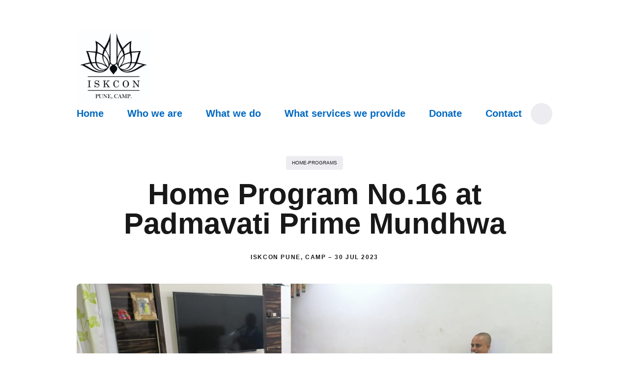

--- FILE ---
content_type: text/html
request_url: https://iskconpunecamp.com/blog/home-program-padmavati-prime-mundhwa.html
body_size: 17052
content:
<!DOCTYPE html>
<html lang="en">

<head>
  <meta charset="utf-8">
  <meta http-equiv="X-UA-Compatible" content="IE=edge">
  <meta name="viewport" content="width=device-width, initial-scale=1">

  <title>Home Program No.16 at Padmavati Prime Mundhwa</title>
  <meta name='description' content='ISKCON Pune CAMP - Sri Sri Radha Kunjabihari Temple'>

  <link rel="canonical" href="https://iskconpunecamp.com/blog/home-program-padmavati-prime-mundhwa.html">
  <link rel="alternate" type="application/rss+xml" title="ISKCON Pune, CAMP - Sri Sri Radha Kunjabihari Temple" href="/feed.xml">

  <!-- Twitter Card -->
  <meta name="twitter:card" content="summary_large_image">
  <meta name="twitter:title" content="Home Program No.16 at Padmavati Prime Mundhwa – ISKCON Pune, CAMP - Sri Sri Radha Kunjabihari Temple">
  <meta name="twitter:description" content="Key topic for discussion is Bhagavad-gita 3.14.
">
  <meta name="twitter:image:src" content="https://iskconpunecamp.com/images/hp/2023/30-jul-23-padmavati-mundhwa/WhatsApp%20Image%202023-07-31%20at%2012.33.43.jpg">

  <!-- Facebook OpenGraph -->
  <meta property="og:title" content="Home Program No.16 at Padmavati Prime Mundhwa – ISKCON Pune, CAMP - Sri Sri Radha Kunjabihari Temple">
  <meta property="og:description" content="Key topic for discussion is Bhagavad-gita 3.14.
">
  <meta property="og:image" content="https://iskconpunecamp.com/images/hp/2023/30-jul-23-padmavati-mundhwa/WhatsApp%20Image%202023-07-31%20at%2012.33.43.jpg">

  <!-- Fonts -->
  <link rel="preconnect" href="https://fonts.gstatic.com">

  <link rel="preload" href="https://fonts.googleapis.com/css2?family=Darker+Grotesque:wght@700;800&family=Inter:wght@400;500;700&display=swap" as="style">

  <link href="https://fonts.googleapis.com/css2?family=Darker+Grotesque:wght@700;800&family=Inter:wght@400;500;700&display=swap" rel="stylesheet">

  <!-- Ionicons -->
  <link rel="preload" href="https://unpkg.com/ionicons@4.2.2/dist/css/ionicons.min.css" as="style">

  <link href="https://unpkg.com/ionicons@4.2.2/dist/css/ionicons.min.css" rel="stylesheet">

  <script>
    
    if (localStorage.getItem("theme") === "dark") {
      document.documentElement.setAttribute("dark", "");
      document.documentElement.classList.add('dark-mode');
    }
    
  </script>

  <style>
  
  /*!------------------------------------------------------------------
[MAIN STYLESHEET]
-------------------------------------------------------------------*/:root{--brand-color: #fec824;--white: #fff;--light-gray: #ededf1;--light-blue: #f3f7ff;--blue-gray: #716f8a;--gray: #767676;--dark: #181818;--dark-blue: #1e2740;--background-color: var(--white);--background-alt-color: var(--light-gray);--text-color: var(--dark);--text-alt-color: var(--gray);--heading-font-color: var(--dark);--link-color: #0069c2;--link-color-hover: #0069c2;--button-color: var(--white);--button-background-color: var(--brand-color);--button-background-hover: #ffd147;--border-color: var(--light-blue);--border-color-alt: var(--light-blue);--th-color: var(--light-gray);--tr-color: var(--light-gray);--syntax-highlighting-background: #f3f3f3}:root[dark]{--brand-color: #ad72df;--white: #fff;--light-gray: #f0f0f0;--gray: #9e9e9e;--dark: #111016;--background-color: var(--dark);--background-alt-color: #1a1a1f;--text-color: var(--gray);--text-alt-color: var(--gray);--heading-font-color: var(--light-gray);--link-color: var(--light-gray);--link-color-hover: var(--light-gray);--button-color: var(--white);--button-background-color: var(--brand-color);--button-background-hover: #ba7cef;--border-color: #252629;--border-color-alt: #080b12;--th-color: #18181d;--tr-color: #080b12;--syntax-highlighting-background: #080b12}.list-reset{list-style-type:none;margin:0;padding:0}.clearfix::after,.clearfix ::before{content:"";display:table;clear:both}.screen-reader-text{clip:rect(1px, 1px, 1px, 1px);height:1px;overflow:hidden;position:absolute !important;width:1px;word-wrap:normal !important}/*! normalize.css v8.0.0 | MIT License | github.com/necolas/normalize.css */html{line-height:1.15;-webkit-text-size-adjust:100%}body{margin:0}h1{font-size:2em;margin:.67em 0}hr{box-sizing:content-box;height:0;overflow:visible}pre{font-family:monospace,monospace;font-size:1em}a{background-color:rgba(0,0,0,0)}abbr[title]{border-bottom:none;text-decoration:underline;text-decoration:underline dotted}b,strong{font-weight:bolder}code,kbd,samp{font-family:monospace,monospace;font-size:1em}small{font-size:80%}sub,sup{font-size:75%;line-height:0;position:relative;vertical-align:baseline}sub{bottom:-0.25em}sup{top:-0.5em}img{border-style:none}button,input,optgroup,select,textarea{font-family:inherit;font-size:100%;line-height:1.15;margin:0}button,input{overflow:visible}button,select{text-transform:none}button,[type=button],[type=reset],[type=submit]{-webkit-appearance:button}button::-moz-focus-inner,[type=button]::-moz-focus-inner,[type=reset]::-moz-focus-inner,[type=submit]::-moz-focus-inner{border-style:none;padding:0}button:-moz-focusring,[type=button]:-moz-focusring,[type=reset]:-moz-focusring,[type=submit]:-moz-focusring{outline:1px dotted ButtonText}fieldset{padding:.35em .75em .625em}legend{box-sizing:border-box;color:inherit;display:table;max-width:100%;padding:0;white-space:normal}progress{vertical-align:baseline}textarea{overflow:auto}[type=checkbox],[type=radio]{box-sizing:border-box;padding:0}[type=number]::-webkit-inner-spin-button,[type=number]::-webkit-outer-spin-button{height:auto}[type=search]{-webkit-appearance:textfield;outline-offset:-2px}[type=search]::-webkit-search-decoration{-webkit-appearance:none}::-webkit-file-upload-button{-webkit-appearance:button;font:inherit}details{display:block}summary{display:list-item}template{display:none}[hidden]{display:none}body,h1,h2,h3,h4,h5,h6,p,blockquote,pre,dl,dd,ol,ul,fieldset,legend,figure,hr{margin:0;padding:0}li>ul,li>ol{margin-bottom:0}table{border-collapse:collapse;border-spacing:0}h1,h2,h3,h4,h5,h6,ul,ol,dl,blockquote,p,address,hr,table,fieldset,figure,pre{margin-bottom:32px}ul,ol,dd{margin-left:16px;padding-left:4px}ul li,ol li{margin-bottom:10px}.highlight{margin-bottom:32px;background:var(--syntax-highlighting-background)}.highlighter-rouge .highlight{background:var(--syntax-highlighting-background)}.highlight .c{color:#998;font-style:italic}.highlight .err{color:#a61717;background-color:#e3d2d2}.highlight .k{font-weight:bold}.highlight .o{font-weight:bold}.highlight .cm{color:#998;font-style:italic}.highlight .cp{color:#999;font-weight:bold}.highlight .c1{color:#998;font-style:italic}.highlight .cs{color:#999;font-weight:bold;font-style:italic}.highlight .gd{color:#000;background-color:#fdd}.highlight .gd .x{color:#000;background-color:#faa}.highlight .ge{font-style:italic}.highlight .gr{color:#a00}.highlight .gh{color:#999}.highlight .gi{color:#000;background-color:#dfd}.highlight .gi .x{color:#000;background-color:#afa}.highlight .go{color:#888}.highlight .gp{color:#555}.highlight .gs{font-weight:bold}.highlight .gu{color:#aaa}.highlight .gt{color:#a00}.highlight .kc{font-weight:bold}.highlight .kd{font-weight:bold}.highlight .kp{font-weight:bold}.highlight .kr{font-weight:bold}.highlight .kt{color:#5d76bf;font-weight:bold}.highlight .m{color:#099}.highlight .s{color:#ec2355}.highlight .na{color:teal}.highlight .nb{color:#0086b3}.highlight .nc{color:#5d76bf;font-weight:bold}.highlight .no{color:teal}.highlight .ni{color:purple}.highlight .ne{color:#900;font-weight:bold}.highlight .nf{color:#900;font-weight:bold}.highlight .nn{color:#555}.highlight .nt{color:#4d65dc}.highlight .nv{color:teal}.highlight .ow{font-weight:bold}.highlight .w{color:#bbb}.highlight .mf{color:#099}.highlight .mh{color:#099}.highlight .mi{color:#099}.highlight .mo{color:#099}.highlight .sb{color:#ec2355}.highlight .sc{color:#ec2355}.highlight .sd{color:#ec2355}.highlight .s2{color:#ec2355}.highlight .se{color:#ec2355}.highlight .sh{color:#ec2355}.highlight .si{color:#ec2355}.highlight .sx{color:#ec2355}.highlight .sr{color:#009926}.highlight .s1{color:#ec2355}.highlight .ss{color:#990073}.highlight .bp{color:#999}.highlight .vc{color:teal}.highlight .vg{color:teal}.highlight .vi{color:teal}.highlight .il{color:#099}.container{max-width:1300px;padding-left:16px;padding-right:16px}.container-big{max-width:100%;padding-left:calc(16px * 4);padding-right:calc(16px * 4)}.container,.container-big{margin:0 auto}@media only screen and (max-width: 1400px){.container,.container-big{max-width:1000px;padding-left:16px;padding-right:16px}}@media only screen and (max-width: 1024px){.container,.container-big{max-width:740px}}@media only screen and (max-width: 768px){.container,.container-big{max-width:560px}}@media only screen and (max-width: 576px){.container,.container-big{max-width:480px;padding-left:calc(16px + 4px);padding-right:calc(16px + 4px)}}.row{display:flex;flex-wrap:wrap;flex:0 1 auto;flex-direction:row;box-sizing:border-box;margin-left:-16px;margin-right:-16px}.col{padding-left:16px;padding-right:16px}[class^=col-]{flex:auto}.col-0{width:calc( 0 / 12 * 100% )}.col-1{width:calc( 1 / 12 * 100% )}.col-2{width:calc( 2 / 12 * 100% )}.col-3{width:calc( 3 / 12 * 100% )}.col-4{width:calc( 4 / 12 * 100% )}.col-5{width:calc( 5 / 12 * 100% )}.col-6{width:calc( 6 / 12 * 100% )}.col-7{width:calc( 7 / 12 * 100% )}.col-8{width:calc( 8 / 12 * 100% )}.col-9{width:calc( 9 / 12 * 100% )}.col-10{width:calc( 10 / 12 * 100% )}.col-11{width:calc( 11 / 12 * 100% )}.col-12{width:calc( 12 / 12 * 100% )}.push-0{margin-left:calc( 0 / 12 * 100% )}.push-1{margin-left:calc( 1 / 12 * 100% )}.push-2{margin-left:calc( 2 / 12 * 100% )}.push-3{margin-left:calc( 3 / 12 * 100% )}.push-4{margin-left:calc( 4 / 12 * 100% )}.push-5{margin-left:calc( 5 / 12 * 100% )}.push-6{margin-left:calc( 6 / 12 * 100% )}.push-7{margin-left:calc( 7 / 12 * 100% )}.push-8{margin-left:calc( 8 / 12 * 100% )}.push-9{margin-left:calc( 9 / 12 * 100% )}.push-10{margin-left:calc( 10 / 12 * 100% )}.push-11{margin-left:calc( 11 / 12 * 100% )}.push-12{margin-left:calc( 12 / 12 * 100% )}.pull-0{margin-right:calc( 0 / 12 * 100% )}.pull-1{margin-right:calc( 1 / 12 * 100% )}.pull-2{margin-right:calc( 2 / 12 * 100% )}.pull-3{margin-right:calc( 3 / 12 * 100% )}.pull-4{margin-right:calc( 4 / 12 * 100% )}.pull-5{margin-right:calc( 5 / 12 * 100% )}.pull-6{margin-right:calc( 6 / 12 * 100% )}.pull-7{margin-right:calc( 7 / 12 * 100% )}.pull-8{margin-right:calc( 8 / 12 * 100% )}.pull-9{margin-right:calc( 9 / 12 * 100% )}.pull-10{margin-right:calc( 10 / 12 * 100% )}.pull-11{margin-right:calc( 11 / 12 * 100% )}.pull-12{margin-right:calc( 12 / 12 * 100% )}@media(max-width: 1024px){.col-d-0{width:calc( 0 / 12 * 100% )}.col-d-1{width:calc( 1 / 12 * 100% )}.col-d-2{width:calc( 2 / 12 * 100% )}.col-d-3{width:calc( 3 / 12 * 100% )}.col-d-4{width:calc( 4 / 12 * 100% )}.col-d-5{width:calc( 5 / 12 * 100% )}.col-d-6{width:calc( 6 / 12 * 100% )}.col-d-7{width:calc( 7 / 12 * 100% )}.col-d-8{width:calc( 8 / 12 * 100% )}.col-d-9{width:calc( 9 / 12 * 100% )}.col-d-10{width:calc( 10 / 12 * 100% )}.col-d-11{width:calc( 11 / 12 * 100% )}.col-d-12{width:calc( 12 / 12 * 100% )}.push-d-0{margin-left:calc( 0 / 12 * 100% )}.push-d-1{margin-left:calc( 1 / 12 * 100% )}.push-d-2{margin-left:calc( 2 / 12 * 100% )}.push-d-3{margin-left:calc( 3 / 12 * 100% )}.push-d-4{margin-left:calc( 4 / 12 * 100% )}.push-d-5{margin-left:calc( 5 / 12 * 100% )}.push-d-6{margin-left:calc( 6 / 12 * 100% )}.push-d-7{margin-left:calc( 7 / 12 * 100% )}.push-d-8{margin-left:calc( 8 / 12 * 100% )}.push-d-9{margin-left:calc( 9 / 12 * 100% )}.push-d-10{margin-left:calc( 10 / 12 * 100% )}.push-d-11{margin-left:calc( 11 / 12 * 100% )}.push-d-12{margin-left:calc( 12 / 12 * 100% )}.pull-d-0{margin-right:calc( 0 / 12 * 100% )}.pull-d-1{margin-right:calc( 1 / 12 * 100% )}.pull-d-2{margin-right:calc( 2 / 12 * 100% )}.pull-d-3{margin-right:calc( 3 / 12 * 100% )}.pull-d-4{margin-right:calc( 4 / 12 * 100% )}.pull-d-5{margin-right:calc( 5 / 12 * 100% )}.pull-d-6{margin-right:calc( 6 / 12 * 100% )}.pull-d-7{margin-right:calc( 7 / 12 * 100% )}.pull-d-8{margin-right:calc( 8 / 12 * 100% )}.pull-d-9{margin-right:calc( 9 / 12 * 100% )}.pull-d-10{margin-right:calc( 10 / 12 * 100% )}.pull-d-11{margin-right:calc( 11 / 12 * 100% )}.pull-d-12{margin-right:calc( 12 / 12 * 100% )}}@media(max-width: 768px){.col-t-0{width:calc( 0 / 12 * 100% )}.col-t-1{width:calc( 1 / 12 * 100% )}.col-t-2{width:calc( 2 / 12 * 100% )}.col-t-3{width:calc( 3 / 12 * 100% )}.col-t-4{width:calc( 4 / 12 * 100% )}.col-t-5{width:calc( 5 / 12 * 100% )}.col-t-6{width:calc( 6 / 12 * 100% )}.col-t-7{width:calc( 7 / 12 * 100% )}.col-t-8{width:calc( 8 / 12 * 100% )}.col-t-9{width:calc( 9 / 12 * 100% )}.col-t-10{width:calc( 10 / 12 * 100% )}.col-t-11{width:calc( 11 / 12 * 100% )}.col-t-12{width:calc( 12 / 12 * 100% )}.push-t-0{margin-left:calc( 0 / 12 * 100% )}.push-t-1{margin-left:calc( 1 / 12 * 100% )}.push-t-2{margin-left:calc( 2 / 12 * 100% )}.push-t-3{margin-left:calc( 3 / 12 * 100% )}.push-t-4{margin-left:calc( 4 / 12 * 100% )}.push-t-5{margin-left:calc( 5 / 12 * 100% )}.push-t-6{margin-left:calc( 6 / 12 * 100% )}.push-t-7{margin-left:calc( 7 / 12 * 100% )}.push-t-8{margin-left:calc( 8 / 12 * 100% )}.push-t-9{margin-left:calc( 9 / 12 * 100% )}.push-t-10{margin-left:calc( 10 / 12 * 100% )}.push-t-11{margin-left:calc( 11 / 12 * 100% )}.push-t-12{margin-left:calc( 12 / 12 * 100% )}.pull-t-0{margin-right:calc( 0 / 12 * 100% )}.pull-t-1{margin-right:calc( 1 / 12 * 100% )}.pull-t-2{margin-right:calc( 2 / 12 * 100% )}.pull-t-3{margin-right:calc( 3 / 12 * 100% )}.pull-t-4{margin-right:calc( 4 / 12 * 100% )}.pull-t-5{margin-right:calc( 5 / 12 * 100% )}.pull-t-6{margin-right:calc( 6 / 12 * 100% )}.pull-t-7{margin-right:calc( 7 / 12 * 100% )}.pull-t-8{margin-right:calc( 8 / 12 * 100% )}.pull-t-9{margin-right:calc( 9 / 12 * 100% )}.pull-t-10{margin-right:calc( 10 / 12 * 100% )}.pull-t-11{margin-right:calc( 11 / 12 * 100% )}.pull-t-12{margin-right:calc( 12 / 12 * 100% )}}@media(max-width: 576px){.col-m-0{width:calc( 0 / 12 * 100% )}.col-m-1{width:calc( 1 / 12 * 100% )}.col-m-2{width:calc( 2 / 12 * 100% )}.col-m-3{width:calc( 3 / 12 * 100% )}.col-m-4{width:calc( 4 / 12 * 100% )}.col-m-5{width:calc( 5 / 12 * 100% )}.col-m-6{width:calc( 6 / 12 * 100% )}.col-m-7{width:calc( 7 / 12 * 100% )}.col-m-8{width:calc( 8 / 12 * 100% )}.col-m-9{width:calc( 9 / 12 * 100% )}.col-m-10{width:calc( 10 / 12 * 100% )}.col-m-11{width:calc( 11 / 12 * 100% )}.col-m-12{width:calc( 12 / 12 * 100% )}.push-m-0{margin-left:calc( 0 / 12 * 100% )}.push-m-1{margin-left:calc( 1 / 12 * 100% )}.push-m-2{margin-left:calc( 2 / 12 * 100% )}.push-m-3{margin-left:calc( 3 / 12 * 100% )}.push-m-4{margin-left:calc( 4 / 12 * 100% )}.push-m-5{margin-left:calc( 5 / 12 * 100% )}.push-m-6{margin-left:calc( 6 / 12 * 100% )}.push-m-7{margin-left:calc( 7 / 12 * 100% )}.push-m-8{margin-left:calc( 8 / 12 * 100% )}.push-m-9{margin-left:calc( 9 / 12 * 100% )}.push-m-10{margin-left:calc( 10 / 12 * 100% )}.push-m-11{margin-left:calc( 11 / 12 * 100% )}.push-m-12{margin-left:calc( 12 / 12 * 100% )}.pull-m-0{margin-right:calc( 0 / 12 * 100% )}.pull-m-1{margin-right:calc( 1 / 12 * 100% )}.pull-m-2{margin-right:calc( 2 / 12 * 100% )}.pull-m-3{margin-right:calc( 3 / 12 * 100% )}.pull-m-4{margin-right:calc( 4 / 12 * 100% )}.pull-m-5{margin-right:calc( 5 / 12 * 100% )}.pull-m-6{margin-right:calc( 6 / 12 * 100% )}.pull-m-7{margin-right:calc( 7 / 12 * 100% )}.pull-m-8{margin-right:calc( 8 / 12 * 100% )}.pull-m-9{margin-right:calc( 9 / 12 * 100% )}.pull-m-10{margin-right:calc( 10 / 12 * 100% )}.pull-m-11{margin-right:calc( 11 / 12 * 100% )}.pull-m-12{margin-right:calc( 12 / 12 * 100% )}}@media(max-width: 1024px){.col-d-0{width:calc( 0 / 12 * 100% )}.col-d-1{width:calc( 1 / 12 * 100% )}.col-d-2{width:calc( 2 / 12 * 100% )}.col-d-3{width:calc( 3 / 12 * 100% )}.col-d-4{width:calc( 4 / 12 * 100% )}.col-d-5{width:calc( 5 / 12 * 100% )}.col-d-6{width:calc( 6 / 12 * 100% )}.col-d-7{width:calc( 7 / 12 * 100% )}.col-d-8{width:calc( 8 / 12 * 100% )}.col-d-9{width:calc( 9 / 12 * 100% )}.col-d-10{width:calc( 10 / 12 * 100% )}.col-d-11{width:calc( 11 / 12 * 100% )}.col-d-12{width:calc( 12 / 12 * 100% )}.push-d-0{margin-left:calc( 0 / 12 * 100% )}.push-d-1{margin-left:calc( 1 / 12 * 100% )}.push-d-2{margin-left:calc( 2 / 12 * 100% )}.push-d-3{margin-left:calc( 3 / 12 * 100% )}.push-d-4{margin-left:calc( 4 / 12 * 100% )}.push-d-5{margin-left:calc( 5 / 12 * 100% )}.push-d-6{margin-left:calc( 6 / 12 * 100% )}.push-d-7{margin-left:calc( 7 / 12 * 100% )}.push-d-8{margin-left:calc( 8 / 12 * 100% )}.push-d-9{margin-left:calc( 9 / 12 * 100% )}.push-d-10{margin-left:calc( 10 / 12 * 100% )}.push-d-11{margin-left:calc( 11 / 12 * 100% )}.push-d-12{margin-left:calc( 12 / 12 * 100% )}.pull-d-0{margin-right:calc( 0 / 12 * 100% )}.pull-d-1{margin-right:calc( 1 / 12 * 100% )}.pull-d-2{margin-right:calc( 2 / 12 * 100% )}.pull-d-3{margin-right:calc( 3 / 12 * 100% )}.pull-d-4{margin-right:calc( 4 / 12 * 100% )}.pull-d-5{margin-right:calc( 5 / 12 * 100% )}.pull-d-6{margin-right:calc( 6 / 12 * 100% )}.pull-d-7{margin-right:calc( 7 / 12 * 100% )}.pull-d-8{margin-right:calc( 8 / 12 * 100% )}.pull-d-9{margin-right:calc( 9 / 12 * 100% )}.pull-d-10{margin-right:calc( 10 / 12 * 100% )}.pull-d-11{margin-right:calc( 11 / 12 * 100% )}.pull-d-12{margin-right:calc( 12 / 12 * 100% )}}@media(max-width: 768px){.col-t-0{width:calc( 0 / 12 * 100% )}.col-t-1{width:calc( 1 / 12 * 100% )}.col-t-2{width:calc( 2 / 12 * 100% )}.col-t-3{width:calc( 3 / 12 * 100% )}.col-t-4{width:calc( 4 / 12 * 100% )}.col-t-5{width:calc( 5 / 12 * 100% )}.col-t-6{width:calc( 6 / 12 * 100% )}.col-t-7{width:calc( 7 / 12 * 100% )}.col-t-8{width:calc( 8 / 12 * 100% )}.col-t-9{width:calc( 9 / 12 * 100% )}.col-t-10{width:calc( 10 / 12 * 100% )}.col-t-11{width:calc( 11 / 12 * 100% )}.col-t-12{width:calc( 12 / 12 * 100% )}.push-t-0{margin-left:calc( 0 / 12 * 100% )}.push-t-1{margin-left:calc( 1 / 12 * 100% )}.push-t-2{margin-left:calc( 2 / 12 * 100% )}.push-t-3{margin-left:calc( 3 / 12 * 100% )}.push-t-4{margin-left:calc( 4 / 12 * 100% )}.push-t-5{margin-left:calc( 5 / 12 * 100% )}.push-t-6{margin-left:calc( 6 / 12 * 100% )}.push-t-7{margin-left:calc( 7 / 12 * 100% )}.push-t-8{margin-left:calc( 8 / 12 * 100% )}.push-t-9{margin-left:calc( 9 / 12 * 100% )}.push-t-10{margin-left:calc( 10 / 12 * 100% )}.push-t-11{margin-left:calc( 11 / 12 * 100% )}.push-t-12{margin-left:calc( 12 / 12 * 100% )}.pull-t-0{margin-right:calc( 0 / 12 * 100% )}.pull-t-1{margin-right:calc( 1 / 12 * 100% )}.pull-t-2{margin-right:calc( 2 / 12 * 100% )}.pull-t-3{margin-right:calc( 3 / 12 * 100% )}.pull-t-4{margin-right:calc( 4 / 12 * 100% )}.pull-t-5{margin-right:calc( 5 / 12 * 100% )}.pull-t-6{margin-right:calc( 6 / 12 * 100% )}.pull-t-7{margin-right:calc( 7 / 12 * 100% )}.pull-t-8{margin-right:calc( 8 / 12 * 100% )}.pull-t-9{margin-right:calc( 9 / 12 * 100% )}.pull-t-10{margin-right:calc( 10 / 12 * 100% )}.pull-t-11{margin-right:calc( 11 / 12 * 100% )}.pull-t-12{margin-right:calc( 12 / 12 * 100% )}}@media(max-width: 576px){.col-m-0{width:calc( 0 / 12 * 100% )}.col-m-1{width:calc( 1 / 12 * 100% )}.col-m-2{width:calc( 2 / 12 * 100% )}.col-m-3{width:calc( 3 / 12 * 100% )}.col-m-4{width:calc( 4 / 12 * 100% )}.col-m-5{width:calc( 5 / 12 * 100% )}.col-m-6{width:calc( 6 / 12 * 100% )}.col-m-7{width:calc( 7 / 12 * 100% )}.col-m-8{width:calc( 8 / 12 * 100% )}.col-m-9{width:calc( 9 / 12 * 100% )}.col-m-10{width:calc( 10 / 12 * 100% )}.col-m-11{width:calc( 11 / 12 * 100% )}.col-m-12{width:calc( 12 / 12 * 100% )}.push-m-0{margin-left:calc( 0 / 12 * 100% )}.push-m-1{margin-left:calc( 1 / 12 * 100% )}.push-m-2{margin-left:calc( 2 / 12 * 100% )}.push-m-3{margin-left:calc( 3 / 12 * 100% )}.push-m-4{margin-left:calc( 4 / 12 * 100% )}.push-m-5{margin-left:calc( 5 / 12 * 100% )}.push-m-6{margin-left:calc( 6 / 12 * 100% )}.push-m-7{margin-left:calc( 7 / 12 * 100% )}.push-m-8{margin-left:calc( 8 / 12 * 100% )}.push-m-9{margin-left:calc( 9 / 12 * 100% )}.push-m-10{margin-left:calc( 10 / 12 * 100% )}.push-m-11{margin-left:calc( 11 / 12 * 100% )}.push-m-12{margin-left:calc( 12 / 12 * 100% )}.pull-m-0{margin-right:calc( 0 / 12 * 100% )}.pull-m-1{margin-right:calc( 1 / 12 * 100% )}.pull-m-2{margin-right:calc( 2 / 12 * 100% )}.pull-m-3{margin-right:calc( 3 / 12 * 100% )}.pull-m-4{margin-right:calc( 4 / 12 * 100% )}.pull-m-5{margin-right:calc( 5 / 12 * 100% )}.pull-m-6{margin-right:calc( 6 / 12 * 100% )}.pull-m-7{margin-right:calc( 7 / 12 * 100% )}.pull-m-8{margin-right:calc( 8 / 12 * 100% )}.pull-m-9{margin-right:calc( 9 / 12 * 100% )}.pull-m-10{margin-right:calc( 10 / 12 * 100% )}.pull-m-11{margin-right:calc( 11 / 12 * 100% )}.pull-m-12{margin-right:calc( 12 / 12 * 100% )}}@media(max-width: 1024px){.col-d-0{width:calc( 0 / 12 * 100% )}.col-d-1{width:calc( 1 / 12 * 100% )}.col-d-2{width:calc( 2 / 12 * 100% )}.col-d-3{width:calc( 3 / 12 * 100% )}.col-d-4{width:calc( 4 / 12 * 100% )}.col-d-5{width:calc( 5 / 12 * 100% )}.col-d-6{width:calc( 6 / 12 * 100% )}.col-d-7{width:calc( 7 / 12 * 100% )}.col-d-8{width:calc( 8 / 12 * 100% )}.col-d-9{width:calc( 9 / 12 * 100% )}.col-d-10{width:calc( 10 / 12 * 100% )}.col-d-11{width:calc( 11 / 12 * 100% )}.col-d-12{width:calc( 12 / 12 * 100% )}.push-d-0{margin-left:calc( 0 / 12 * 100% )}.push-d-1{margin-left:calc( 1 / 12 * 100% )}.push-d-2{margin-left:calc( 2 / 12 * 100% )}.push-d-3{margin-left:calc( 3 / 12 * 100% )}.push-d-4{margin-left:calc( 4 / 12 * 100% )}.push-d-5{margin-left:calc( 5 / 12 * 100% )}.push-d-6{margin-left:calc( 6 / 12 * 100% )}.push-d-7{margin-left:calc( 7 / 12 * 100% )}.push-d-8{margin-left:calc( 8 / 12 * 100% )}.push-d-9{margin-left:calc( 9 / 12 * 100% )}.push-d-10{margin-left:calc( 10 / 12 * 100% )}.push-d-11{margin-left:calc( 11 / 12 * 100% )}.push-d-12{margin-left:calc( 12 / 12 * 100% )}.pull-d-0{margin-right:calc( 0 / 12 * 100% )}.pull-d-1{margin-right:calc( 1 / 12 * 100% )}.pull-d-2{margin-right:calc( 2 / 12 * 100% )}.pull-d-3{margin-right:calc( 3 / 12 * 100% )}.pull-d-4{margin-right:calc( 4 / 12 * 100% )}.pull-d-5{margin-right:calc( 5 / 12 * 100% )}.pull-d-6{margin-right:calc( 6 / 12 * 100% )}.pull-d-7{margin-right:calc( 7 / 12 * 100% )}.pull-d-8{margin-right:calc( 8 / 12 * 100% )}.pull-d-9{margin-right:calc( 9 / 12 * 100% )}.pull-d-10{margin-right:calc( 10 / 12 * 100% )}.pull-d-11{margin-right:calc( 11 / 12 * 100% )}.pull-d-12{margin-right:calc( 12 / 12 * 100% )}}@media(max-width: 768px){.col-t-0{width:calc( 0 / 12 * 100% )}.col-t-1{width:calc( 1 / 12 * 100% )}.col-t-2{width:calc( 2 / 12 * 100% )}.col-t-3{width:calc( 3 / 12 * 100% )}.col-t-4{width:calc( 4 / 12 * 100% )}.col-t-5{width:calc( 5 / 12 * 100% )}.col-t-6{width:calc( 6 / 12 * 100% )}.col-t-7{width:calc( 7 / 12 * 100% )}.col-t-8{width:calc( 8 / 12 * 100% )}.col-t-9{width:calc( 9 / 12 * 100% )}.col-t-10{width:calc( 10 / 12 * 100% )}.col-t-11{width:calc( 11 / 12 * 100% )}.col-t-12{width:calc( 12 / 12 * 100% )}.push-t-0{margin-left:calc( 0 / 12 * 100% )}.push-t-1{margin-left:calc( 1 / 12 * 100% )}.push-t-2{margin-left:calc( 2 / 12 * 100% )}.push-t-3{margin-left:calc( 3 / 12 * 100% )}.push-t-4{margin-left:calc( 4 / 12 * 100% )}.push-t-5{margin-left:calc( 5 / 12 * 100% )}.push-t-6{margin-left:calc( 6 / 12 * 100% )}.push-t-7{margin-left:calc( 7 / 12 * 100% )}.push-t-8{margin-left:calc( 8 / 12 * 100% )}.push-t-9{margin-left:calc( 9 / 12 * 100% )}.push-t-10{margin-left:calc( 10 / 12 * 100% )}.push-t-11{margin-left:calc( 11 / 12 * 100% )}.push-t-12{margin-left:calc( 12 / 12 * 100% )}.pull-t-0{margin-right:calc( 0 / 12 * 100% )}.pull-t-1{margin-right:calc( 1 / 12 * 100% )}.pull-t-2{margin-right:calc( 2 / 12 * 100% )}.pull-t-3{margin-right:calc( 3 / 12 * 100% )}.pull-t-4{margin-right:calc( 4 / 12 * 100% )}.pull-t-5{margin-right:calc( 5 / 12 * 100% )}.pull-t-6{margin-right:calc( 6 / 12 * 100% )}.pull-t-7{margin-right:calc( 7 / 12 * 100% )}.pull-t-8{margin-right:calc( 8 / 12 * 100% )}.pull-t-9{margin-right:calc( 9 / 12 * 100% )}.pull-t-10{margin-right:calc( 10 / 12 * 100% )}.pull-t-11{margin-right:calc( 11 / 12 * 100% )}.pull-t-12{margin-right:calc( 12 / 12 * 100% )}}@media(max-width: 576px){.col-m-0{width:calc( 0 / 12 * 100% )}.col-m-1{width:calc( 1 / 12 * 100% )}.col-m-2{width:calc( 2 / 12 * 100% )}.col-m-3{width:calc( 3 / 12 * 100% )}.col-m-4{width:calc( 4 / 12 * 100% )}.col-m-5{width:calc( 5 / 12 * 100% )}.col-m-6{width:calc( 6 / 12 * 100% )}.col-m-7{width:calc( 7 / 12 * 100% )}.col-m-8{width:calc( 8 / 12 * 100% )}.col-m-9{width:calc( 9 / 12 * 100% )}.col-m-10{width:calc( 10 / 12 * 100% )}.col-m-11{width:calc( 11 / 12 * 100% )}.col-m-12{width:calc( 12 / 12 * 100% )}.push-m-0{margin-left:calc( 0 / 12 * 100% )}.push-m-1{margin-left:calc( 1 / 12 * 100% )}.push-m-2{margin-left:calc( 2 / 12 * 100% )}.push-m-3{margin-left:calc( 3 / 12 * 100% )}.push-m-4{margin-left:calc( 4 / 12 * 100% )}.push-m-5{margin-left:calc( 5 / 12 * 100% )}.push-m-6{margin-left:calc( 6 / 12 * 100% )}.push-m-7{margin-left:calc( 7 / 12 * 100% )}.push-m-8{margin-left:calc( 8 / 12 * 100% )}.push-m-9{margin-left:calc( 9 / 12 * 100% )}.push-m-10{margin-left:calc( 10 / 12 * 100% )}.push-m-11{margin-left:calc( 11 / 12 * 100% )}.push-m-12{margin-left:calc( 12 / 12 * 100% )}.pull-m-0{margin-right:calc( 0 / 12 * 100% )}.pull-m-1{margin-right:calc( 1 / 12 * 100% )}.pull-m-2{margin-right:calc( 2 / 12 * 100% )}.pull-m-3{margin-right:calc( 3 / 12 * 100% )}.pull-m-4{margin-right:calc( 4 / 12 * 100% )}.pull-m-5{margin-right:calc( 5 / 12 * 100% )}.pull-m-6{margin-right:calc( 6 / 12 * 100% )}.pull-m-7{margin-right:calc( 7 / 12 * 100% )}.pull-m-8{margin-right:calc( 8 / 12 * 100% )}.pull-m-9{margin-right:calc( 9 / 12 * 100% )}.pull-m-10{margin-right:calc( 10 / 12 * 100% )}.pull-m-11{margin-right:calc( 11 / 12 * 100% )}.pull-m-12{margin-right:calc( 12 / 12 * 100% )}}.tns-outer{padding:0 !important}.tns-outer [hidden]{display:none !important}.tns-outer [aria-controls],.tns-outer [data-action]{cursor:pointer}.tns-slider{-webkit-transition:all 0s;-moz-transition:all 0s;transition:all 0s}.tns-slider>.tns-item{-webkit-box-sizing:border-box;-moz-box-sizing:border-box;box-sizing:border-box}.tns-horizontal.tns-subpixel{white-space:nowrap}.tns-horizontal.tns-subpixel>.tns-item{display:inline-block;vertical-align:top;white-space:normal}.tns-horizontal.tns-no-subpixel:after{content:"";display:table;clear:both}.tns-horizontal.tns-no-subpixel>.tns-item{float:left}.tns-horizontal.tns-carousel.tns-no-subpixel>.tns-item{margin-right:-100%}.tns-no-calc{position:relative;left:0}.tns-gallery{position:relative;left:0;min-height:1px}.tns-gallery>.tns-item{position:absolute;left:-100%;-webkit-transition:transform 0s,opacity 0s;-moz-transition:transform 0s,opacity 0s;transition:transform 0s,opacity 0s}.tns-gallery>.tns-slide-active{position:relative;left:auto !important}.tns-gallery>.tns-moving{-webkit-transition:all .25s;-moz-transition:all .25s;transition:all .25s}.tns-autowidth{display:inline-block}.tns-lazy-img{-webkit-transition:opacity .6s;-moz-transition:opacity .6s;transition:opacity .6s;opacity:.6}.tns-lazy-img.tns-complete{opacity:1}.tns-ah{-webkit-transition:height 0s;-moz-transition:height 0s;transition:height 0s}.tns-ovh{overflow:hidden}.tns-visually-hidden{position:absolute;left:-10000em}.tns-transparent{opacity:0;visibility:hidden}.tns-fadeIn{opacity:1;filter:alpha(opacity=100);z-index:0}.tns-normal,.tns-fadeOut{opacity:0;filter:alpha(opacity=0);z-index:-1}.tns-vpfix{white-space:nowrap}.tns-vpfix>div,.tns-vpfix>li{display:inline-block}.tns-t-subp2{margin:0 auto;width:310px;position:relative;height:10px;overflow:hidden}.tns-t-ct{width:2333.3333333%;width:-webkit-calc(100% * 70 / 3);width:-moz-calc(100% * 70 / 3);width:2333.3333333333%;position:absolute;right:0}.tns-t-ct:after{content:"";display:table;clear:both}.tns-t-ct>div{width:1.4285714%;width:-webkit-calc(100% / 70);width:-moz-calc(100% / 70);width:1.4285714286%;height:10px;float:left}.animate{animation:animateElement cubic-bezier(0.3, 0.45, 0.45, 0.95) .75s;animation-duration:.5s;animation-iteration-count:1;transition:transform .15s}@keyframes animateElement{0%{transform:translate(0px, 50px)}100%{transform:translate(0px, 0px)}}*,*::after,*::before{box-sizing:border-box}body{font-family:"Inter",Helvetica Neue,Helvetica,Arial,sans-serif;font-size:18px;line-height:1.7;overflow-x:hidden;color:var(--text-color);background-color:var(--background-color);-webkit-font-smoothing:antialiased;-moz-osx-font-smoothing:grayscale}body.disable-animation *,body.disable-animation *::after,body.disable-animation *::before{transition:none !important}@media only screen and (max-width: 1024px){body{font-size:17px}}@media only screen and (max-width: 576px){body{font-size:16px}}*::selection{color:var(--dark);background-color:var(--brand-color)}h1,h2,h3,h4,h5,h6{font-family:"Darker Grotesque",Helvetica Neue,Helvetica,Arial,sans-serif;font-weight:800;line-height:1.3;letter-spacing:normal;color:var(--heading-font-color)}h1{font-size:36px}h2{font-size:28px}h3{font-size:24px}h4{font-size:20px}h5{font-size:18px}h6{font-size:16px}blockquote{position:relative;margin:64px 0;font-family:"Darker Grotesque",Helvetica Neue,Helvetica,Arial,sans-serif;font-size:32px;line-height:1.6;font-weight:900;color:var(--heading-font-color)}blockquote::after{content:"“";position:absolute;top:.15em;left:0;z-index:-1;font-family:"Darker Grotesque",Helvetica Neue,Helvetica,Arial,sans-serif;font-size:6em;line-height:0;opacity:.08}blockquote p{margin-bottom:0}blockquote cite{display:inline-block;margin-top:18px;font-family:"Inter",Helvetica Neue,Helvetica,Arial,sans-serif;font-size:15px;font-weight:500;font-style:normal;color:var(--heading-font-color)}@media only screen and (max-width: 576px){blockquote{margin:40px 0;font-size:21px}}pre{overflow:auto;padding:15px;margin-bottom:0;font-size:14px;white-space:pre-wrap;word-wrap:break-word;word-break:break-all;color:var(--heading-font-color)}img,.lightense-wrap{max-width:100%;height:auto;vertical-align:middle}img+em,.lightense-wrap+em,.gallery+em{display:block;margin-top:20px;font-size:12px;line-height:100%;font-style:normal;font-weight:normal;text-align:center;color:var(--text-alt-color)}img+em a,.lightense-wrap+em a,.gallery+em a{font-weight:500;border-bottom:1px solid var(--border-color);transition:all .35s}img+em a:hover,.lightense-wrap+em a:hover,.gallery+em a:hover{color:var(--link-color);border-color:var(--link-color-hover)}@media only screen and (max-width: 576px){img+em,.lightense-wrap+em,.gallery+em{margin-top:16px}}a{text-decoration:none;color:var(--link-color);transition:all .35s}a:hover{color:var(--link-color-hover);text-decoration:underline}hr{width:100%;height:1px;margin:60px 0;border:0;background:var(--background-alt-color)}.table-container{display:block;max-width:100%;overflow-x:auto}table{font-size:12px;color:var(--dark);width:100%;border-width:1px;border-color:var(--background-alt-color);border-collapse:collapse;color:var(--heading-font-color)}table th{padding:10px;font-size:16px;text-align:left;border:1px solid var(--th-color);color:var(--heading-font-color);font-weight:700;background-color:var(--th-color)}table tr{background-color:var(--tr-color);transition:all .3s ease}table tr:nth-child(even){background-color:rgba(0,0,0,0)}table td{padding:10px;font-size:14px;border:1px solid var(--background-alt-color)}.lazy{opacity:0;transition:opacity .3s ease-in-out}.lazy.loaded{opacity:1}.lightense-backdrop{background-color:var(--background-color) !important}.header .header__inner{position:relative;display:flex;justify-content:space-between;align-items:center;flex-wrap:wrap;padding:60px 16px}@media only screen and (max-width: 1024px){.header .header__inner{padding:40px 16px}}@media only screen and (max-width: 576px){.header .header__inner{padding:32px 16px}}.logo__link{padding:8px 0;font-family:"Darker Grotesque",Helvetica Neue,Helvetica,Arial,sans-serif;font-size:40px;line-height:1;font-weight:800;transition:color .25s ease}.logo__image{max-height:150px}@media only screen and (max-width: 1024px){.main-nav{position:fixed;top:0;left:0;right:0;bottom:0;z-index:-1;opacity:0;visibility:hidden;background-color:var(--background-color)}.main-nav.is-open{z-index:100;opacity:1;visibility:visible;transition:all .25s ease}.main-nav .nav__list{flex-direction:column;width:100%}.main-nav .nav__list .nav__item{display:block;width:100%;margin:0}.main-nav .nav__list .nav__item.dropdown .dropdown-toggle{display:none}.main-nav .nav__list .nav__item .dropdown-menu{position:relative;left:0;padding:0;opacity:1;visibility:visible;transform:scale(1);min-width:auto;border:none;box-shadow:none}.main-nav .nav__list .nav__item .dropdown-menu .nav__link{display:block;margin-bottom:0;font-size:24px}.main-nav .nav__list .nav__item .dropdown-menu .nav__link::after{content:none}.main-nav .nav__list .nav__item .dropdown-menu .nav__link::before{content:"";position:absolute;display:block;width:6px;left:50%;top:6px;transform:translateX(-50%);height:6px;opacity:0;visibility:hidden;transition:all .2s;border-radius:50%;background-color:var(--link-color)}.main-nav .nav__list .nav__item .dropdown-menu .nav__link:hover::before{opacity:1;visibility:visible}.main-nav .nav__list .nav__item .dropdown-menu .nav__link.active-link::before{opacity:1;visibility:visible;background-color:var(--brand-color)}.main-nav .nav__list .nav__item .dropdown-menu .nav__link:last-child{margin-bottom:24px}.main-nav .nav__list .nav__item .nav__link{display:block;padding:20px 0;margin-bottom:0;font-size:24px;transition:color .25s ease}.main-nav .nav__list .nav__item .nav__link .arrow-down{display:none}}.main-nav__box{display:flex;align-items:center}.main-nav__box .nav__icon-close{display:none;justify-content:center;align-items:center;width:36px;height:36px;font-size:24px;line-height:1;border-radius:50%;color:var(--heading-font-color);background:var(--background-alt-color);cursor:pointer}.main-nav__box .nav__icon-close:hover .ion-md-close{transform:rotate(90deg)}.main-nav__box .nav__icon-close .ion-md-close{transition:all .35s}.main-nav__box .nav__title{display:none}@media only screen and (max-width: 1024px){.main-nav__box{display:block;align-items:center;width:100%;max-width:240px;height:80vh;padding-top:180px;margin:0 auto;text-align:center;overflow-y:auto}.main-nav__box .nav__icon-close{display:flex;position:absolute;top:40px;right:40px}.main-nav__box .nav__title{display:inline-block;margin-bottom:12px;font-family:"Darker Grotesque",Helvetica Neue,Helvetica,Arial,sans-serif;font-size:36px;font-weight:800;color:var(--heading-font-color)}}@media only screen and (max-width: 768px){.main-nav__box{padding-top:100px}}.nav__list{display:flex;align-items:center}.nav__list .nav__item{display:inline-block;margin-right:48px;margin-bottom:0}.nav__list .nav__item:last-child{margin-right:0}.nav__list .nav__item .nav__link{position:relative;padding:12px 0;font-family:"Darker Grotesque",Helvetica Neue,Helvetica,Arial,sans-serif;font-size:20px;line-height:1;font-weight:700;transition:color .2s ease}.nav__list .nav__item .nav__link::before{content:"";position:absolute;display:block;width:6px;left:50%;top:6px;transform:translateX(-50%);height:6px;opacity:0;visibility:hidden;transition:all .2s;border-radius:50%;background-color:var(--link-color)}.nav__list .nav__item .nav__link:hover::before{opacity:1;visibility:visible}.nav__list .nav__item .nav__link.active-link::before{opacity:1;visibility:visible;background-color:var(--brand-color)}.nav__list .nav__item.dropdown{position:relative}.nav__list .nav__item.dropdown:hover .dropdown-menu{opacity:1;visibility:visible;transform:translate3d(0, 0, 0)}.nav__list .nav__item.dropdown .arrow-down{vertical-align:middle}.nav__list .nav__item.dropdown .dropdown-toggle{color:var(--link-color);cursor:pointer}.nav__list .nav__item.dropdown .dropdown-toggle::before{content:none}.nav__list .dropdown-menu{position:absolute;top:calc(100% + 8px);left:-32px;transform:translate3d(0, 10px, 0);backface-visibility:hidden;z-index:100;min-width:150px;display:block;padding:20px;opacity:0;visibility:hidden;transition:all .25s ease;border:1px solid var(--background-alt-color);border-radius:8px;box-shadow:0 15px 40px 5px rgba(20,20,20,.07);background-color:var(--background-color)}.nav__list .dropdown-menu .nav__link{position:relative;display:flex;padding:6px 12px;margin-bottom:4px;font-size:20px;line-height:1;will-change:transform}.nav__list .dropdown-menu .nav__link:hover::after{opacity:.3}.nav__list .dropdown-menu .nav__link:last-child{margin-bottom:0}.nav__list .dropdown-menu .nav__link.active-link::after{opacity:.7}.nav__list .dropdown-menu .nav__link::after{content:"";display:block;position:absolute;top:0;left:0;z-index:-1;width:100%;height:100%;opacity:0;border-radius:4px;transition:opacity .2s;background-color:var(--brand-color)}.nav__list .dropdown-menu .nav__link::before{content:none}.dark-mode .dropdown-menu{background-color:var(--background-alt-color)}@media only screen and (max-width: 1024px){.dark-mode .dropdown-menu{background-color:inherit}}.nav-button{display:flex;align-items:center;font-size:21px;color:var(--link-color);border-radius:50%}.nav-button .icon__menu{display:none;margin-right:20px;cursor:pointer}.nav-button .icon__menu{transition:color .25s ease}.nav-button .icon__menu:hover{color:var(--link-color)}@media only screen and (max-width: 1024px){.nav-button{display:flex;align-items:center;margin-left:auto;font-size:24px}.nav-button .icon__menu{display:block}}.toggle-theme{position:relative;display:flex;justify-content:center;align-items:center;width:44px;height:44px;border-radius:50%;user-select:none;cursor:pointer;background:var(--background-alt-color)}.toggle-theme.theme-light{transform:none;cursor:auto}.toggle-theme.theme-light .toggle-sun{display:block}.toggle-theme.theme-dark{transform:none;cursor:auto}.toggle-theme.theme-dark .toggle-moon{display:block}.toggle-sun,.toggle-moon{position:absolute;font-size:18px}.toggle-sun:hover,.toggle-moon:hover{color:var(--link-color)}.toggle-sun{display:none}.dark-mode .toggle-sun{display:block}.dark-mode .toggle-moon{display:none}.pagination{display:flex;justify-content:center;align-items:center;margin-bottom:100px}@media only screen and (max-width: 576px){.pagination{margin-bottom:80px}}.pagination__list{display:flex;align-items:center;flex-wrap:wrap}.pagination__list .disabled,.pagination__list .previous-link,.pagination__list .next-link,.pagination__list .back-link,.pagination__list .active-link,.pagination__list .count-number{display:inline-block;width:40px;height:40px;margin:2px;font-size:16px;font-weight:500;text-align:center;line-height:40px;border-radius:8px;background:var(--background-alt-color)}.pagination__list .disabled{display:none}.pagination__list .next-link:hover,.pagination__list .previous-link:hover,.pagination__list .back-link:hover,.pagination__list .count-number:hover{color:var(--dark);background:var(--brand-color)}.pagination__list .active-link{color:var(--heading-font-color);background:none}@media only screen and (max-width: 360px){.pagination__list{flex-wrap:wrap}}.counter-box{display:inline-block;font-size:0}.button{display:inline-block;padding:20px 40px;font-size:16px;font-weight:700;line-height:1.1;text-decoration:none;border-radius:12px;border:none;outline:none;cursor:pointer;transition:all .2s;color:var(--dark);background:var(--brand-color)}.button:hover{color:var(--dark)}.button--primary{color:var(--dark);background-color:var(--button-background-color)}.button--primary:hover{background:var(--button-background-hover)}.button--small{padding:20px 24px}.button--big{display:block;width:100%}.gallery-box{margin:32px -100px 32px -100px}@media only screen and (max-width: 1400px){.gallery-box{margin:32px -40px 32px -40px}}@media only screen and (max-width: 1024px){.gallery-box{margin:32px 0}}.gallery{display:grid;grid-template-columns:repeat(3, auto);justify-content:center;align-content:center;margin-left:-24px;margin-bottom:-24px}.gallery img{margin-left:24px;margin-bottom:24px;width:calc(100% - 24px)}.gallery .gallery__image{background:var(--background-color)}.gallery .gallery__image img{display:block;width:100%;height:auto;object-fit:cover}@media only screen and (max-width: 1024px){.gallery{margin-left:-12px;margin-bottom:-12px}.gallery img{margin-left:12px;margin-bottom:12px;width:calc(100% - 12px)}}@media only screen and (max-width: 1024px){.hero{padding:40px 0 0}}@media only screen and (max-width: 576px){.hero{padding:20px 0 0}}.hero__inner{display:flex;align-items:center}@media only screen and (max-width: 1024px){.hero__inner{flex-direction:column}}.hero__left{width:50%}@media only screen and (max-width: 1024px){.hero__left{width:100%;margin-top:40px}}@media only screen and (max-width: 576px){.hero__left{margin-top:32px}}.hero__image{position:relative;transform:translate(0);width:100%;height:634px;border-radius:8px;overflow:hidden;box-shadow:0 10px 30px rgba(0,0,0,.02);background-color:var(--background-alt-color);user-select:none}.hero__image img{position:absolute;top:0;left:0;width:100%;height:100%;object-fit:cover}@media only screen and (max-width: 1400px){.hero__image{height:484px}}@media only screen and (max-width: 1024px){.hero__image{height:440px}}@media only screen and (max-width: 768px){.hero__image{height:420px}}@media only screen and (max-width: 576px){.hero__image{height:280px}}.hero__right{max-width:575px;margin-left:auto}@media only screen and (max-width: 1400px){.hero__right{max-width:440px}}@media only screen and (max-width: 1024px){.hero__right{order:-1;max-width:100%}}.hero__title{margin-bottom:48px;font-size:72px;font-weight:800;line-height:1;color:var(--heading-font-color)}@media only screen and (max-width: 1400px){.hero__title{margin-bottom:32px;font-size:60px}}@media only screen and (max-width: 576px){.hero__title{margin-bottom:24px;font-size:36px}}.hero__description{margin-bottom:0;font-size:18px}@media only screen and (max-width: 1024px){.hero__description{font-size:inherit}}.hero__subscribe{max-width:510px;margin-top:48px}.hero__subscribe .subscribe-form{position:relative;background-color:var(--background-color)}.hero__subscribe .subscribe-email{width:100%;height:70px;padding:20px;font-size:16px;line-height:21px;border:2px solid rgba(0,0,0,0);border-radius:12px;outline:0;color:var(--heading-font-color);background-color:var(--background-alt-color)}.hero__subscribe .subscribe-email:focus{border-color:var(--brand-color);background-color:rgba(0,0,0,0)}.hero__subscribe .subscribe-email::placeholder{color:var(--heading-font-color)}.hero__subscribe .subscribe-button{position:absolute;top:6px;right:6px}@media only screen and (max-width: 1400px){.hero__subscribe{max-width:100%;margin-top:32px}}@media only screen and (max-width: 1024px){.hero__subscribe{margin-top:20px}}@media only screen and (max-width: 576px){.hero__subscribe .subscribe-form{display:flex;flex-direction:column}.hero__subscribe .subscribe-email{height:58px;margin-bottom:12px}.hero__subscribe .subscribe-button{position:relative;top:0;right:0}}.article{margin-bottom:64px;will-change:transform;transition:transform .2s ease-in-out}.article:hover{transform:translateY(-4px)}@media only screen and (max-width: 576px){.article{margin-bottom:32px}}.blog .article{margin-bottom:32px}.article__image{margin-bottom:32px;position:relative;display:block;border-radius:8px;padding-bottom:70%;transform:translate(0);overflow:hidden;background-color:var(--background-alt-color)}.article__image img{position:absolute;width:100%;height:100%;object-fit:cover}.article-tags__box{display:flex;margin-bottom:8px}.article-tags__box .article__tag{position:relative;z-index:1;display:inline-block;padding:4px 12px;margin:0 4px 4px 0;font-size:10px;line-height:18px;font-weight:500;text-transform:uppercase;border-radius:4px;background-color:var(--background-alt-color)}.article-tags__box .article__tag:hover{color:var(--dark);background-color:var(--brand-color)}.article-tags__box .article__tag:last-child{margin:0 0 4px 0}.article__title{margin-bottom:20px;font-size:32px;line-height:1.1}.article__title a{background:linear-gradient(var(--brand-color), var(--brand-color)) no-repeat bottom/100% 0%;transition:background .2s ease-in-out}.article__title a:hover{background-size:100% 26%}@media only screen and (max-width: 1024px){.article__title{font-size:30px}}.article__excerpt{display:-webkit-box;margin-bottom:0;font-size:16px;overflow-y:hidden;-webkit-line-clamp:5;-webkit-box-orient:vertical}.article__meta{display:flex;align-items:center;flex-wrap:wrap}.article-info{margin-bottom:24px;font-size:12px;font-weight:700;text-transform:uppercase;letter-spacing:1.6px;line-height:1}.article-info .article__author-link,.article-info .article__date{color:var(--text-color);transition:none}.form-box{margin-bottom:100px}@media only screen and (max-width: 576px){.form-box{margin-bottom:80px}}.contact-head{margin-bottom:32px}.form__group{margin-bottom:20px}.form__group:last-child{margin-bottom:0}.form__input{width:100%;padding:20px;font-size:16px;font-weight:400;border:2px solid rgba(0,0,0,0);border-radius:12px;outline:0;transition:.2s ease-in-out;resize:vertical;color:var(--heading-font-color);background-color:var(--background-alt-color)}.form__input::placeholder{color:var(--heading-font-color)}.form__input:focus{border-color:var(--brand-color);background-color:rgba(0,0,0,0)}.section{position:relative;padding:100px 0}@media only screen and (max-width: 1024px){.section{padding:80px 0}}.section__info{max-width:530px;margin:0 auto 48px;text-align:center}@media only screen and (max-width: 576px){.section__info{margin:0 auto 40px}}.section__title{margin-bottom:20px;font-size:48px;line-height:1}@media only screen and (max-width: 576px){.section__title{font-size:36px}}.section__description{margin-bottom:0}.section__navigation{margin-top:16px;text-align:center}.projects-page{margin-bottom:68px}@media only screen and (max-width: 576px){.projects-page{margin-bottom:48px}}.project{margin-bottom:32px;transition:transform .2s ease-in-out}.project:hover{transform:translateY(-4px)}.project:hover .project__title a{background-size:100% 28%}.project__image{position:relative;display:block;width:100%;height:100%;min-height:280px;border-radius:8px;user-select:none;transform:translate(0);overflow:hidden;background-color:var(--background-alt-color)}.project__image::after{content:"";display:table;padding-top:85%}.project__image img{position:absolute;top:0;left:0;width:100%;height:100%;object-fit:cover;border-radius:8px;pointer-events:none}.project__info{margin-top:24px;text-align:center}.project__info .project__title{margin-bottom:16px;font-size:32px;line-height:1}.project__info .project__title a{background:linear-gradient(var(--brand-color), var(--brand-color)) no-repeat bottom/100% 0%;transition:background .2s ease-in-out}@media only screen and (max-width: 1024px){.project__info .project__title{font-size:30px}}.project__info .project__subtitle{font-size:12px;font-weight:700;line-height:18px;letter-spacing:1.6px;text-transform:uppercase}.testimonials{padding:100px 0 152px;background-color:var(--background-alt-color)}@media only screen and (max-width: 1024px){.testimonials{padding:80px 0 132px}}.testimonial-content{padding:48px;border-radius:8px;background-color:var(--background-color)}@media only screen and (max-width: 1400px){.testimonial-content{padding:36px}}.client-meta{text-align:center}.image-container{position:relative;width:100px;height:100px;margin:0 auto 20px;border-radius:50%;overflow:hidden;transform:translate(0);background-color:var(--background-alt-color)}.image-container .client-avatar{position:absolute;top:0;left:0;width:100%;height:100%;user-select:none;object-fit:cover}@media only screen and (max-width: 1400px){.image-container{margin-bottom:16px}}.client-info{margin-bottom:20px}.client-info .client-name{margin-bottom:0;font-size:21px;line-height:1;font-weight:700}.client-info .client-designation{margin-bottom:0;font-size:12px;color:var(--gray)}@media only screen and (max-width: 1400px){.client-info{margin-bottom:16px}}.client-text{margin-bottom:20px;font-size:16px}@media only screen and (max-width: 1400px){.client-text{margin-bottom:16px;font-size:15px}}.tns-nav{position:absolute;left:50%;bottom:100px;transform:translateX(-50%);display:flex}.tns-nav button{width:20px;height:4px;margin:0 4px;border:none;outline:none;border-radius:2px;cursor:pointer;opacity:.2;background-color:var(--heading-font-color)}.tns-nav .tns-nav-active{opacity:1;background-color:var(--heading-font-color)}@media only screen and (max-width: 1024px){.tns-nav{bottom:80px}}.footer .footer__inner{padding:100px 0;border-top:1px solid var(--background-alt-color)}.footer .footer__inner .row .col{flex-grow:1}@media only screen and (max-width: 1024px){.footer .footer__inner{padding:100px 0 32px}}.footer__gallery .gallery{grid-template-columns:repeat(4, auto);margin-left:0;margin-bottom:0}.footer__gallery .gallery img{margin-left:0;margin-bottom:0;width:100%}.footer__gallery .gallery__image img{height:100%}@media only screen and (max-width: 1024px){.footer__gallery .gallery{grid-template-columns:repeat(2, auto)}}.footer__author{display:flex}@media only screen and (max-width: 1024px){.footer__author{margin-bottom:100px;flex-direction:column}}@media only screen and (max-width: 576px){.footer__author{margin-bottom:80px}}.footer__author-avatar{position:relative;width:250px;min-width:250px;height:250px;margin-right:40px;transform:translate(0);border-radius:8px;overflow:hidden;background-color:var(--background-alt-color)}.footer__author-avatar img{position:absolute;top:0;left:0;width:100%;height:100%;object-fit:cover;user-select:none}@media only screen and (max-width: 1024px){.footer__author-avatar{margin-right:0;margin-bottom:20px}}.footer__author-name{margin-bottom:20px;font-size:48px;font-weight:800;line-height:1}.footer__author-bio{margin-bottom:0}.social{margin-top:24px}.social .social__list{display:flex;align-items:center;flex-wrap:wrap}.social .social__item{margin-bottom:0;margin-right:8px}.social .social__item:last-child{margin-right:0}.social .social__link{display:flex;justify-content:center;align-items:center;width:40px;height:40px;font-size:18px;border-radius:8px;will-change:transform;color:var(--heading-font-color);background-color:var(--background-alt-color)}.social .social__link:hover{transform:translateY(-3px);color:var(--dark);background-color:var(--brand-color)}.footer__nav{text-align:right}@media only screen and (max-width: 1024px){.footer__nav{text-align:left}}.footer__nav-title{margin-bottom:20px;font-size:32px;line-height:1.2}.footer__nav-list{line-height:1}.footer__nav-list .footer__nav-item{margin-bottom:20px}.footer__nav-list .footer__nav-item:last-child{margin-bottom:0}.footer__nav-list .footer__nav-link{font-family:"Darker Grotesque",Helvetica Neue,Helvetica,Arial,sans-serif;margin-bottom:20px;font-size:20px}@media only screen and (max-width: 1024px){.footer__nav-list{display:flex;flex-wrap:wrap}.footer__nav-list .footer__nav-item{margin-right:40px;margin-bottom:12px}.footer__nav-list .footer__nav-item:last-child{margin-right:0}}@media only screen and (max-width: 576px){.footer__nav-list .footer__nav-item{margin-right:20px}}.footer__info{padding:40px 0;border-top:1px solid var(--background-alt-color)}.footer__info .footer__info-box{display:flex;align-items:center;justify-content:space-between}@media only screen and (max-width: 1024px){.footer__info{padding:40px 0}}.copyright{margin-right:20px;font-size:14px}.copyright a{text-decoration:underline;text-decoration-color:rgba(0,0,0,0);color:var(--heading-font-color)}.copyright a:hover{text-decoration-color:var(--heading-font-color);color:var(--heading-font-color)}.top{min-width:36px;height:36px;font-size:18px;line-height:36px;text-align:center;border-radius:8px;color:var(--heading-font-color);background-color:var(--background-alt-color);cursor:pointer;transition:all .25s ease}.top:hover{color:var(--dark);background-color:var(--brand-color)}.post-head,.page-head{margin-bottom:48px;text-align:center}.post-head .row,.page-head .row{align-items:center}@media only screen and (max-width: 1024px){.post-head,.page-head{margin-bottom:40px}}@media only screen and (max-width: 576px){.post-head,.page-head{margin-bottom:32px}}.post-info{max-width:780px;margin:0 auto}.post-tags{display:flex;justify-content:center;align-items:center;flex-wrap:wrap;margin-bottom:16px}.post-tags .post__tag{padding:8px 12px;margin:4px 4px 4px 0;font-size:10px;line-height:1.2;font-weight:500;text-transform:uppercase;border:none;border-radius:4px;color:var(--heading-font-color);transition:none;transition-timing-function:ease;transition-duration:.15s;transition-property:background-color,color;background-color:var(--background-alt-color)}.post-tags .post__tag:hover{color:var(--dark);background-color:var(--brand-color)}.post-tags .post__tag:last-child{margin-right:0}@media only screen and (max-width: 576px){.post-tags{margin-bottom:16px}}.post-title,.page-title{margin-bottom:32px;font-size:72px;line-height:1}@media only screen and (max-width: 1400px){.post-title,.page-title{font-size:60px}}@media only screen and (max-width: 576px){.post-title,.page-title{margin-bottom:24px;font-size:36px}}.page-description{max-width:580px;margin:0 auto}.post-meta{margin-bottom:0;font-size:12px;font-weight:700;text-transform:uppercase;letter-spacing:1.6px;line-height:1}.post-meta .post-author-link,.post-meta .post-date{color:var(--text-color);transition:none}.post-image,.page-image{position:relative;transform:translate(0);padding-top:56.25%;margin-bottom:48px;min-height:280px;border-radius:8px;overflow:hidden;background:var(--background-alt-color)}.post-image img,.page-image img{position:absolute;top:0;left:0;width:100%;height:100%;object-fit:cover;user-select:none}@media only screen and (max-width: 1024px){.post-image,.page-image{padding-top:65%;margin-bottom:40px}}@media only screen and (max-width: 576px){.post-image,.page-image{margin-bottom:32px}}.post,.page,.project-content{max-width:780px;margin:0 auto 60px;color:var(--text-color)}.post a,.page a,.project-content a{font-weight:500;xcolor:#0069c2;xtext-decoration:underline;xborder-bottom:1px solid var(--border-color)}.post a:visited,.page a:visited,.project-content a:visited{xcolor:purple}.post a:xhover,.page a:xhover,.project-content a:xhover{color:var(--link-color);border-bottom-color:var(--link-color-hover)}.post img,.post .js-reframe,.page img,.page .js-reframe,.project-content img,.project-content .js-reframe{border-radius:8px;overflow:hidden}.post img.lightense-open,.post .js-reframe.lightense-open,.page img.lightense-open,.page .js-reframe.lightense-open,.project-content img.lightense-open,.project-content .js-reframe.lightense-open{border-radius:0}.post img[src$="#wide"],.page img[src$="#wide"],.project-content img[src$="#wide"]{display:block;width:100vw;max-width:none;margin-left:50%;transform:translateX(-50%);border-radius:0;pointer-events:none;user-select:none}.post .button,.page .button,.project-content .button{border:none;text-decoration:none}.post__share{padding-bottom:48px;border-bottom:1px solid var(--background-alt-color)}.post__share .share__list{display:flex;justify-content:center;align-items:center;flex-wrap:wrap}.post__share .share__item{margin-right:5px;margin-bottom:0;text-align:center}.post__share .share__item:last-child{margin-right:0}.post__share .share__link{display:flex;align-items:center;justify-content:center;width:40px;height:40px;font-size:16px;line-height:1;border:none;border-radius:50%;color:var(--white);transition:all .2s}.post__share .share__link:hover{color:var(--white)}.post__share .share__link.share__facebook{background-color:#3b5998}.post__share .share__link.share__facebook:hover{background-color:#2d4373}.post__share .share__link.share__twitter{background-color:#55acee}.post__share .share__link.share__twitter:hover{background-color:#2795e9}.post__share .share__link.share__pinterest{background-color:#bd081c}.post__share .share__link.share__pinterest:hover{background-color:#8c0615}@media only screen and (max-width: 576px){.post__share{padding-bottom:40px}}.related-posts{display:none}.related-posts.is-related{display:block}.show-comments{margin-top:16px;text-align:center}.post__comments{max-width:780px;margin:0 auto 100px}@media only screen and (max-width: 576px){.post__comments.is-open{margin:0 auto 80px}}.error{text-align:center}.error .error__title{margin-bottom:24px;font-size:120px;line-height:1}@media only screen and (max-width: 576px){.error .error__title{font-size:100px}}.project-subtitle{margin:20px 0 0;font-size:18px;line-height:1;letter-spacing:1.6px;text-transform:uppercase;font-weight:700}@media only screen and (max-width: 576px){.project-subtitle{font-size:16px}}.project__nav{max-width:780px;margin:0 auto 100px;padding-top:32px;border-top:1px solid var(--background-alt-color)}.project__nav .project__prev{display:inline-flex}.project__nav .project__prev:hover .project__nav-info .arrow-right{transform:translateX(3px)}.project__nav .project__box{line-height:1}.project__nav .project__box .project__nav-info{display:inline-block;margin-bottom:4px;font-size:12px;line-height:1;font-weight:700;letter-spacing:1.6px;text-transform:uppercase;color:var(--text-color)}.project__nav .project__box .project__nav-info .arrow-right{will-change:transform;transition:all .2s}.project__nav .project__box .project__nav-title{margin-bottom:28px;font-size:36px;line-height:1.2}.project__nav .project__nav-image{position:relative;display:block;width:100%;height:100%;min-height:280px;border-radius:8px;user-select:none;transform:translate(0);overflow:hidden;background-color:var(--background-alt-color)}.project__nav .project__nav-image::after{content:"";display:table;padding-top:50%}.project__nav .project__nav-image img{position:absolute;top:0;left:0;width:100%;height:100%;object-fit:cover;border-radius:8px;pointer-events:none}@media only screen and (max-width: 576px){.project__nav{margin:0 auto 80px}.project__nav .project__box .project__nav-title{margin-bottom:24px}}.tags__inner{margin-bottom:36px}.tags__inner.is-hidden{display:none}.tags__inner .tag__info{margin-bottom:48px;text-align:center}.tags__inner .tag__name{margin-bottom:20px;font-size:72px;line-height:.9;text-transform:capitalize}.tags__inner .tag__counter{font-size:12px;font-weight:700;line-height:1;letter-spacing:1.6px;text-transform:uppercase}@media only screen and (max-width: 576px){.tags__inner{margin-bottom:16px}.tags__inner .tag__info{margin-bottom:40px}.tags__inner .tag__name{font-size:40px}}
  </style>
</head>

<body>

  

  <!-- begin header -->
<header class="header" id="top">
  <div class="container-big">
    <div class="row">
      <div class="header__inner col col-12">

        <div class="logo">
          <a class="logo__link" href="/">
          
            <img class="logo__image" src="/images/logo/iskcon-pune-camp-black-logo.jpeg" alt="ISKCON Pune, CAMP - Sri Sri Radha Kunjabihari Temple">
          
          </a>
        </div>

        <nav class="main-nav">
          <div class="main-nav__box">
            <div class="nav__icon-close">
              <i class="ion ion-md-close"></i>
            </div>
            <div class="nav__title">Menu</div>
            <ul class="nav__list list-reset">

              
                
                <li class="nav__item">
                  <a href="/" class="nav__link">Home</a>
                </li>
                
              
                
                <li class="nav__item">
                  <a href="/who-we-are/" class="nav__link">Who we are</a>
                </li>
                
              
                
                <li class="nav__item">
                  <a href="/what-we-do/" class="nav__link">What we do</a>
                </li>
                
              
                
                <li class="nav__item">
                  <a href="/what-we-provide/" class="nav__link">What services we provide</a>
                </li>
                
              
                
                <li class="nav__item">
                  <a href="/donate/" class="nav__link">Donate</a>
                </li>
                
              
                
                <li class="nav__item">
                  <a href="/contact/" class="nav__link">Contact</a>
                </li>
                
              
            </ul>
          </div>
        </nav>

        <div class="nav-button">
          <i class="nav__icon icon__menu ion ion-md-menu"></i>

          
          <div class="toggle-theme toggle-theme-js">
            <div class="toggle-moon" title="Enable dark mode"><i class="ion ion-ios-moon"></i></div>
            <div class="toggle-sun" title="Enable light mode"><i class="ion ion-ios-sunny"></i></div>
          </div>
          
        </div>

      </div>
    </div>
  </div>
</header>
<!-- end header -->

  <!-- begin content -->
  <main class="content" aria-label="Content">
    <div class="post-head">
  <div class="container">
    <div class="row">

      <div class="col col-12">
        <div class="post-info">

          
            <div class="post-tags">
              
                <a href="/tags/?tag=home-programs" class="post__tag">home-programs</a>
              
            </div>
          
  
          <h1 class="post-title">Home Program No.16 at Padmavati Prime Mundhwa</h1>
  
          <div class="post-meta">
            <a href="/about/" class="post-author-link">ISKCON Pune, CAMP</a> –
            <time class="post-date" datetime="2023-07-30T17:31:35+05:30">30 Jul 2023</time>
          </div>

        </div>
      </div>

    </div>
  </div>
</div>

<div class="container">
  <div class="row">
    
    <div class="col col-12">
      <div class="post-image animate">
        <img class="lazy" data-src="/images/hp/2023/30-jul-23-padmavati-mundhwa/WhatsApp Image 2023-07-31 at 12.33.43.jpg" alt="Home Program No.16 at Padmavati Prime Mundhwa">
      </div>
    </div>
    
  </div>
</div>

<!-- begin post -->
<div class="container animate">

  <article class="post">

    <div class="post__content">
      <p>Key topic for discussion is Bhagavad-gita 3.14.</p>

<p>अन्नाद्भ‍वन्ति भूतानि पर्जन्यादन्नसम्भवः ।
यज्ञा‍द्भ‍‍वति पर्जन्यो यज्ञः कर्मसमुद्भ‍वः ॥ १४ ॥
annād bhavanti bhūtāni
parjanyād anna-sambhavaḥ
yajñād bhavati parjanyo
yajñaḥ karma-samudbhavaḥ</p>

<blockquote>
  <p>All living bodies subsist on food grains, which are produced from rains. Rains are produced by performance of yajña (sacrifice), and yajña is born of prescribed duties.</p>
</blockquote>

<p>Invite us to do a Program at your Home. Call Sai Prasad <a href="tel:7498586088">7498586088</a> or <a href="https://wa.me/917498586088">click here to send instant WhatsApp message</a>.</p>

<div class="gallery-box">
  <div class="gallery">
    <img src="/images/hp/2023/30-jul-23-padmavati-mundhwa/WhatsApp Image 2023-07-31 at 12.33.21.jpg" loading="lazy" alt="ISKCON Pune Home Program" />
    <img src="/images/hp/2023/30-jul-23-padmavati-mundhwa/WhatsApp Image 2023-07-31 at 12.33.42.jpg" loading="lazy" alt="ISKCON Pune Home Program" />
    <img src="/images/hp/2023/30-jul-23-padmavati-mundhwa/WhatsApp Image 2023-07-31 at 16.07.47.jpg" loading="lazy" alt="ISKCON Pune Home Program" />
   <img src="/images/hp/2023/30-jul-23-padmavati-mundhwa/WhatsApp Image 2023-07-31 at 16.08.09.jpg" loading="lazy" alt="ISKCON Pune Home Program" />

  </div>
</div>

    </div>

    <div class="post__share">
      <ul class="share__list list-reset">
        <li class="share__item">
          <a class="share__link share__twitter"
            href="https://twitter.com/intent/tweet?text=Home%20Program%20No.16%20at%20Padmavati%20Prime%20Mundhwa&url=https://iskconpunecamp.com/blog/home-program-padmavati-prime-mundhwa.html"
            onclick="window.open(this.href, 'pop-up', 'left=20,top=20,width=500,height=500,toolbar=1,resizable=0'); return false;"
            title="Share on Twitter" rel="nofollow"><i class="ion ion-logo-twitter"></i></a>
        </li>
        <li class="share__item">
          <a class="share__link share__facebook" href="https://www.facebook.com/sharer/sharer.php?u=https://iskconpunecamp.com/blog/home-program-padmavati-prime-mundhwa.html"
            onclick="window.open(this.href, 'pop-up', 'left=20,top=20,width=500,height=500,toolbar=1,resizable=0'); return false;"
            title="Share on Facebook" rel="nofollow"><i class="ion ion-logo-facebook"></i></a>
        </li>
        <li class="share__item">
          <a class="share__link share__pinterest" href="http://pinterest.com/pin/create/button/?url=https://iskconpunecamp.com/blog/home-program-padmavati-prime-mundhwa.html&amp;media=https://iskconpunecamp.com/images/hp/2023/30-jul-23-padmavati-mundhwa/WhatsApp Image 2023-07-31 at 12.33.43.jpg&amp;description=Home%20Program%20No.16%20at%20Padmavati%20Prime%20Mundhwa"
          onclick="window.open(this.href, 'pop-up', 'left=20,top=20,width=900,height=500,toolbar=1,resizable=0'); return false;" title="Share on Pinterest"
          rel="nofollow"><i class="ion ion-logo-pinterest"></i></a>
        </li>
      </ul>
    </div>

  </article>
</div>
<!-- end post -->







<!-- begin related posts -->
<div class="container">
  <section class="related-posts is-related animate">
    <div class="row">
      <div class="col col-12">
        <div class="container__inner">
          <div class="section__info">
            <div class="section__head">
              <h2 class="section__title">You may also like</h2>
              </a>
            </div>
          </div>
          <div class="row">

          
            
            
      
            
      
            

              <div class="article col col-4 col-d-6 col-t-12">

  
  <a class="article__image" href="/blog/home-program-wagholi-rohan-abhilasha.html">
    <img class="lazy" data-src="/images/hp/2024/rohan-abhilasha-1.jpg" alt="Home Program No.49 at Rohan Abhilasha Wagholi">
  </a>
  

  
  <div class="article-tags__box">
    
      <a href="/tags/?tag=home-programs" class="article__tag">home-programs</a>
    
  </div>
  

  <h2 class="article__title">
    <a href="/blog/home-program-wagholi-rohan-abhilasha.html">Home Program No.49 at Rohan Abhilasha Wagholi</a>
  </h2>

  <div class="article__meta">
    <div class="article-info">
      <a href="/about/" class="article__author-link">ISKCON Pune, CAMP</a> –
      <time class="article__date" datetime="2024-02-17T17:31:35+05:30">17 Feb 2024</time>
    </div>
  </div>

  <p class="article__excerpt">
    Key topic for discussion is Bhagavad-gita 2.13.

देहिनोऽस्मिन्यथा देहे कौमारं यौवनं जरा ।
तथा देहान्तरप्राप्तिर्धीरस्तत्र न मुह्यति ॥ १३ ॥

dehino ’smin yathā dehe
kaumāraṁ yauvanaṁ jarā
tathā dehāntara-prāptir
dhīras tatra na muhyati

> As the em...
  </p>
</div>

            
                
              
            
            
            
      
            
      
            

              <div class="article col col-4 col-d-6 col-t-12">

  
  <a class="article__image" href="/blog/home-program-amanora-park.html">
    <img class="lazy" data-src="/images/hp/2023/10-nov-23-Amanoa-Park/WhatsApp Image 2023-11-10 at 19.37.52_23a4d53d.jpg" alt="Home Program No.48 at Amanora Park">
  </a>
  

  
  <div class="article-tags__box">
    
      <a href="/tags/?tag=home-programs" class="article__tag">home-programs</a>
    
  </div>
  

  <h2 class="article__title">
    <a href="/blog/home-program-amanora-park.html">Home Program No.48 at Amanora Park</a>
  </h2>

  <div class="article__meta">
    <div class="article-info">
      <a href="/about/" class="article__author-link">ISKCON Pune, CAMP</a> –
      <time class="article__date" datetime="2023-11-10T17:31:35+05:30">10 Nov 2023</time>
    </div>
  </div>

  <p class="article__excerpt">
    Key topic for discussion is Bhagavad-gita 13.9.

असक्तिः, अनभिष्वङ्गः, पुत्रादारगृहादिषु,
नित्यम्, च, समचित्तत्वम्, इष्टानिष्टोपपत्तिषु।।9।।

AsaktiH, anbhishvan’gH, putrdaargrhaadishu,
Nityam’, ch, samchittvam’, ishtaanishtoppattishu ||9||


> Ab...
  </p>
</div>

            
                
              
            
            
            
      
            
      
            

              <div class="article col col-4 col-d-6 col-t-12">

  
  <a class="article__image" href="/blog/home-program-hadapsar4.html">
    <img class="lazy" data-src="/images/hp/2023/4-nov-23-Hadapsar/WhatsApp Image 2023-11-05 at 06.01.21_2e198edf.jpg" alt="Home Program No.47 at Hadapsar">
  </a>
  

  
  <div class="article-tags__box">
    
      <a href="/tags/?tag=home-programs" class="article__tag">home-programs</a>
    
  </div>
  

  <h2 class="article__title">
    <a href="/blog/home-program-hadapsar4.html">Home Program No.47 at Hadapsar</a>
  </h2>

  <div class="article__meta">
    <div class="article-info">
      <a href="/about/" class="article__author-link">ISKCON Pune, CAMP</a> –
      <time class="article__date" datetime="2023-11-04T17:31:35+05:30">04 Nov 2023</time>
    </div>
  </div>

  <p class="article__excerpt">
    Key topic for discussion is Bhagavad-gita 16.23.

य: शास्त्रविधिमुत्सृज्य वर्तते कामकारत: ।
न स सिद्धिमवाप्‍नोति न सुखं न परां गतिम् ॥ २३ ॥

yaḥ śāstra-vidhim utsṛjya
vartate kāma-kārataḥ
na sa siddhim avāpnoti
na sukhaṁ na parāṁ gatim

> He who d...
  </p>
</div>

            
                
                  
          </div>
        </div>
      </div>
    </div>
  </section>
</div>
<!-- end related posts -->


  <div class="container">
    <div class="row">
      <div class="col col-12">
        <!-- begin comments -->
<div class="show-comments">
  <button class="button button--primary" id="show-comments-button" onclick="disqus();return false;">Comments</button>
</div>

<div id="disqus_thread" class="post__comments">
  <div id="disqus_empty"></div>
</div>

<script>
  var disqus_loaded = false;
  var disqus_shortname = 'anvodstudio-demo';
  var disqus_container = document.getElementById("disqus_thread");
  function disqus() {
    if (!disqus_loaded) {
      disqus_loaded = true;
      var e = document.createElement("script");
      e.type = "text/javascript";
      e.async = true;
      e.src = "//" + disqus_shortname + ".disqus.com/embed.js";
      (document.getElementsByTagName("head")[0] ||
        document.getElementsByTagName("body")[0])
        .appendChild(e);
      // Hide the button after opening
      document.getElementById("show-comments-button").style.display = "none";
      // Show disqus comments
      disqus_container.classList.add("is-open");
    }
  }
</script>

<noscript>Please enable JavaScript to view the
  <a href="https://disqus.com/?ref_noscript">comments powered by Disqus.</a>
</noscript>
<!-- end comments --> 
      </div>
    </div>
  </div>

  </main>
  <!-- end content -->

  <!-- begin footer -->
<footer class="footer">

  <div class="footer__gallery">
    
    <div class="gallery">
      
      <div class="gallery__image">
        <img src="/images/gallery-1.jpg" alt="Rest" loading="lazy">
      </div>
      
      <div class="gallery__image">
        <img src="/images/gallery-2.jpg" alt="Lifestyle" loading="lazy">
      </div>
      
      <div class="gallery__image">
        <img src="/images/gallery-3.jpg" alt="Hobby" loading="lazy">
      </div>
      
      <div class="gallery__image">
        <img src="/images/gallery-4.jpg" alt="Notes" loading="lazy">
      </div>
      
    </div>
    
  </div>

  <div class="container">
    <div class="row">
      <div class="col-12">

        <div class="footer__inner">
          <div class="container">
            <div class="row">
      
              <div class="col col-8 col-d-12">
                <div class="footer__author">
                  <div class="footer__author-avatar">
                    <img class="lazy" data-src="/images/ssrkb.jpeg" alt="ISKCON Pune, CAMP">
                  </div>
                  <div class="footer__author-info">
                    <h3 class="footer__author-name">ISKCON Pune, CAMP</h3>
                    <p class="footer__author-bio">Tarapore Road, Next to Dastur Boys School, Pune, INDIA. <a href="/contact">Darshan Timings</a><br><br>Follow us on <a href="https://x.com/iskconcamppune">Twitter</a> | <a href="https://www.facebook.com/profile.php?id=61565482658177">Facebook</a> | <a href="https://www.instagram.com/iskconcamppune/">Instagram</a> | <a href="http://www.youtube.com/@ISKCONCAMPPUNE">YouTube</a> | <a href="https://whatsapp.com/channel/0029VahHnTSDp2QFpWjMq50W">WhatsApp</a> | <a href="https://t.me/ISKCONPuneCamp">Telegram</a>.</p>
                    
                  </div>
                </div>
              </div>
      
              <div class="col col-4 col-d-12">
                <div class="footer__nav">
                  <h3 class="footer__nav-title">Navigation</h3>
                  <ul class="footer__nav-list list-reset">
                    
                    <li class="footer__nav-item">
                      <a href="/" class="footer__nav-link">Home</a>
                    </li>
                    
                    <li class="footer__nav-item">
                      <a href="/contact/" class="footer__nav-link">Contact</a>
                    </li>
                    
                  </ul>
                </div>
              </div>
      
            </div>
          </div>
        </div>

      </div>
    </div>
  </div>

  <div class="container">
    <div class="row">
      <div class="col col-12">
        <div class="footer__info">
          <div class="footer__info-box">
            <div class="copyright">International Society for Krishna Consciousness.<br>2024 &copy; <a href="/">ISKCON Pune, CAMP - Sri Sri Radha Kunjabihari Temple</a>. Crafted & Sustained by <a href="https://vedabase.io/en/library/bg/7/5/">Krishna's Material and Spiritual energies</a>.<br><b></b>"Among lights I am the radiant sun. Among fishes I am the Shark. Among immovable things I am the Himālayas. Among beasts I am the Lion."</b> - <i>Bhagavad-gita Chapter-10, The Opulence of the Absolute.</i></div>
            <div class="top" title="Top"><i class="ion ion-ios-arrow-up"></i></div>
           
          </div>
        </div>
      </div>
    </div>
  </div>
</footer>
<!-- end footer -->

  <script src="/js/scripts.js"></script>
  <script src="/js/common.js"></script>
</body>

</html>

--- FILE ---
content_type: application/javascript
request_url: https://iskconpunecamp.com/js/common.js
body_size: 4279
content:
document.addEventListener("DOMContentLoaded", function() {
  'use strict';

  var html = document.querySelector('html'),
    menuOpenIcon = document.querySelector(".icon__menu"),
    menuCloseIcon = document.querySelector(".nav__icon-close"),
    menuList = document.querySelector(".main-nav"),
    toggleTheme = document.querySelector(".toggle-theme-js"),
    btnScrollToTop = document.querySelector(".top");


  /* =======================================================
  // Menu + Theme Switcher
  ======================================================= */
  menuOpenIcon.addEventListener("click", () => {
    menuOpen();
  });

  menuCloseIcon.addEventListener("click", () => {
    menuClose();
  });

  function menuOpen() {
    menuList.classList.add("is-open");
  }

  function menuClose() {
    menuList.classList.remove("is-open");
  }

  if (toggleTheme) {
    toggleTheme.addEventListener("click", () => {
      darkMode();
    });
  };


  // Theme Switcher
  function darkMode() {
    if (html.classList.contains('dark-mode')) {
      html.classList.remove('dark-mode');
      localStorage.removeItem("theme");
      document.documentElement.removeAttribute("dark");
    } else {
      html.classList.add('dark-mode');
      localStorage.setItem("theme", "dark");
      document.documentElement.setAttribute("dark", "");
    }
  }


  /* ================================================================
  // Stop Animations During Window Resizing and Switching Theme Modes
  ================================================================ */
  let disableTransition;

  if (toggleTheme) {
    toggleTheme.addEventListener("click", () => {
      stopAnimation();
    });

    window.addEventListener("resize", () => {
      stopAnimation();
    });

    function stopAnimation() {
      document.body.classList.add("disable-animation");
      clearTimeout(disableTransition);
      disableTransition = setTimeout(() => {
        document.body.classList.remove("disable-animation");
      }, 100);
    }
  }


  /* =======================
  // Responsive Videos
  ======================= */
  reframe(".post__content iframe:not(.reframe-off), .page__content iframe:not(.reframe-off), .project-content iframe:not(.reframe-off)");


  /* =======================
  // LazyLoad Images
  ======================= */
  var lazyLoadInstance = new LazyLoad({
    elements_selector: ".lazy"
  })


  /* =======================
  // Zoom Image
  ======================= */
  const lightense = document.querySelector(".page__content img, .post__content img, .project-content img, .gallery__image img"),
  imageLink = document.querySelectorAll(".page__content a img, .post__content a img, .project-content a img, .gallery__image a img");

  if (imageLink) {
    for (var i = 0; i < imageLink.length; i++) imageLink[i].parentNode.classList.add("image-link");
    for (var i = 0; i < imageLink.length; i++) imageLink[i].classList.add("no-lightense");
  }

  if (lightense) {
    Lightense(".page__content img:not(.no-lightense), .post__content img:not(.no-lightense), .project-content img:not(.no-lightense), .gallery__image img:not(.no-lightense)", {
    padding: 60,
    offset: 30
    });
  }


  /* ============================
  // Testimonials Slider
  ============================ */
  if (document.querySelector(".my-slider")) {
    var slider = tns({
      container: ".my-slider",
      items: 3,
      slideBy: 1,
      gutter: 32,
      nav: true,
      mouseDrag: true,
      autoplay: false,
      controls: false,
      speed: 500,
      responsive: {
        1024: {
          items: 3,
        },
        768: {
          items: 2,
        },
        0: {
          items: 1,
        }
      }
    });
  }


  /* =================================
  // Smooth scroll to the tags page
  ================================= */
  document.querySelectorAll(".tag__link, .top__link").forEach(anchor => {
    anchor.addEventListener("click", function (e) {
      e.preventDefault();

      document.querySelector(this.getAttribute("href")).scrollIntoView({
        behavior: "smooth"
      });
    });
  });


  /* =======================
  // Scroll Top Button
  ======================= */
  btnScrollToTop.addEventListener("click", function () {
    if (window.scrollY != 0) {
      window.scrollTo({
        top: 0,
        left: 0,
        behavior: "smooth"
      })
    }
  });

});